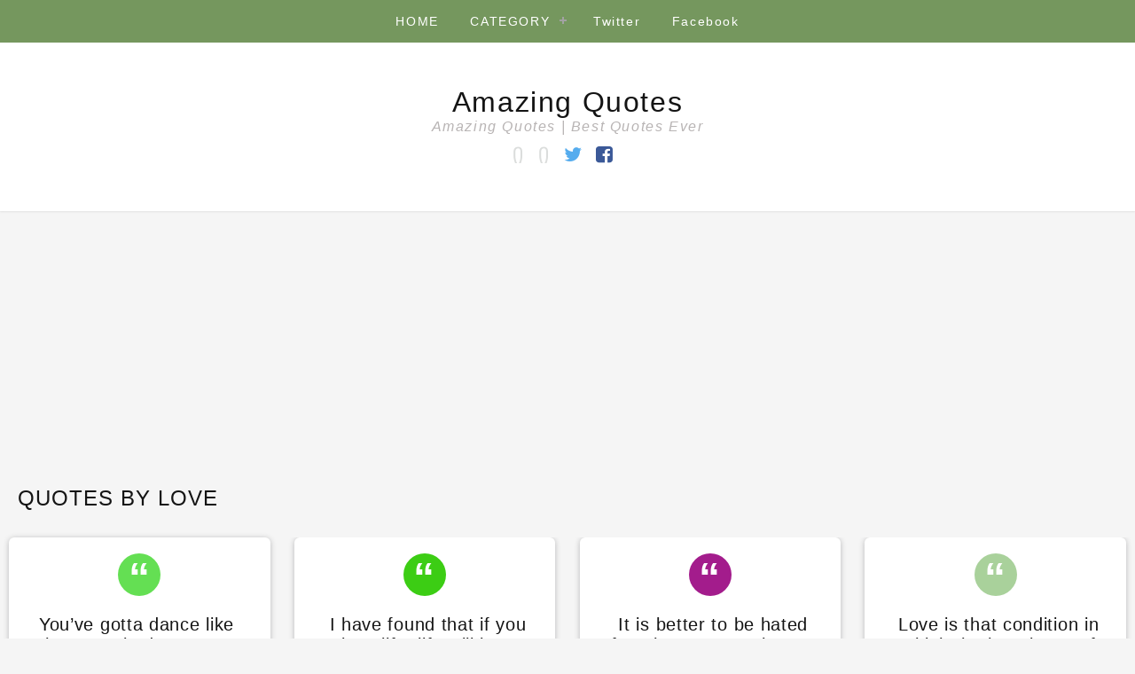

--- FILE ---
content_type: text/html; charset=UTF-8
request_url: https://amazing-quotes.in/category/love/
body_size: 8105
content:
<!doctype html>
<html lang="en-US">
<head>
	<meta charset="UTF-8">
	<meta name="viewport" content="width=device-width, initial-scale=1">
	<link rel="profile" href="https://gmpg.org/xfn/11">
	<link rel="pingback" href="https://amazing-quotes.in/xmlrpc.php">

	<meta name='robots' content='index, follow, max-image-preview:large, max-snippet:-1, max-video-preview:-1' />
<!-- Jetpack Site Verification Tags -->

	<!-- This site is optimized with the Yoast SEO plugin v20.10 - https://yoast.com/wordpress/plugins/seo/ -->
	<title>Love Archives - Amazing Quotes</title>
	<link rel="canonical" href="https://amazing-quotes.in/category/love/" />
	<link rel="next" href="https://amazing-quotes.in/category/love/page/2/" />
	<meta property="og:locale" content="en_US" />
	<meta property="og:type" content="article" />
	<meta property="og:title" content="Love Archives - Amazing Quotes" />
	<meta property="og:url" content="https://amazing-quotes.in/category/love/" />
	<meta property="og:site_name" content="Amazing Quotes" />
	<meta name="twitter:card" content="summary_large_image" />
	<meta name="twitter:site" content="@amazingquotes71" />
	<script type="application/ld+json" class="yoast-schema-graph">{"@context":"https://schema.org","@graph":[{"@type":"CollectionPage","@id":"https://amazing-quotes.in/category/love/","url":"https://amazing-quotes.in/category/love/","name":"Love Archives - Amazing Quotes","isPartOf":{"@id":"https://amazing-quotes.in/#website"},"breadcrumb":{"@id":"https://amazing-quotes.in/category/love/#breadcrumb"},"inLanguage":"en-US"},{"@type":"BreadcrumbList","@id":"https://amazing-quotes.in/category/love/#breadcrumb","itemListElement":[{"@type":"ListItem","position":1,"name":"Home","item":"https://amazing-quotes.in/"},{"@type":"ListItem","position":2,"name":"Love"}]},{"@type":"WebSite","@id":"https://amazing-quotes.in/#website","url":"https://amazing-quotes.in/","name":"Amazing Quotes","description":"Amazing Quotes | Best Quotes Ever","publisher":{"@id":"https://amazing-quotes.in/#organization"},"potentialAction":[{"@type":"SearchAction","target":{"@type":"EntryPoint","urlTemplate":"https://amazing-quotes.in/?s={search_term_string}"},"query-input":"required name=search_term_string"}],"inLanguage":"en-US"},{"@type":"Organization","@id":"https://amazing-quotes.in/#organization","name":"Amazing Quotes","url":"https://amazing-quotes.in/","logo":{"@type":"ImageObject","inLanguage":"en-US","@id":"https://amazing-quotes.in/#/schema/logo/image/","url":"https://i0.wp.com/amazing-quotes.in/wp-content/uploads/2016/10/the-amazing-quotes.png?fit=1865%2C279&ssl=1","contentUrl":"https://i0.wp.com/amazing-quotes.in/wp-content/uploads/2016/10/the-amazing-quotes.png?fit=1865%2C279&ssl=1","width":1865,"height":279,"caption":"Amazing Quotes"},"image":{"@id":"https://amazing-quotes.in/#/schema/logo/image/"},"sameAs":["https://www.facebook.com/amazingquotes71","https://twitter.com/amazingquotes71"]}]}</script>
	<!-- / Yoast SEO plugin. -->


<link rel='dns-prefetch' href='//stats.wp.com' />
<link rel='dns-prefetch' href='//c0.wp.com' />
<link rel='dns-prefetch' href='//i0.wp.com' />
<link rel="alternate" type="application/rss+xml" title="Amazing Quotes &raquo; Feed" href="https://amazing-quotes.in/feed/" />
<link rel="alternate" type="application/rss+xml" title="Amazing Quotes &raquo; Comments Feed" href="https://amazing-quotes.in/comments/feed/" />
<link rel="alternate" type="application/rss+xml" title="Amazing Quotes &raquo; Love Category Feed" href="https://amazing-quotes.in/category/love/feed/" />
<script type="text/javascript">
/* <![CDATA[ */
window._wpemojiSettings = {"baseUrl":"https:\/\/s.w.org\/images\/core\/emoji\/14.0.0\/72x72\/","ext":".png","svgUrl":"https:\/\/s.w.org\/images\/core\/emoji\/14.0.0\/svg\/","svgExt":".svg","source":{"concatemoji":"https:\/\/amazing-quotes.in\/wp-includes\/js\/wp-emoji-release.min.js?ver=6.4.7"}};
/*! This file is auto-generated */
!function(i,n){var o,s,e;function c(e){try{var t={supportTests:e,timestamp:(new Date).valueOf()};sessionStorage.setItem(o,JSON.stringify(t))}catch(e){}}function p(e,t,n){e.clearRect(0,0,e.canvas.width,e.canvas.height),e.fillText(t,0,0);var t=new Uint32Array(e.getImageData(0,0,e.canvas.width,e.canvas.height).data),r=(e.clearRect(0,0,e.canvas.width,e.canvas.height),e.fillText(n,0,0),new Uint32Array(e.getImageData(0,0,e.canvas.width,e.canvas.height).data));return t.every(function(e,t){return e===r[t]})}function u(e,t,n){switch(t){case"flag":return n(e,"\ud83c\udff3\ufe0f\u200d\u26a7\ufe0f","\ud83c\udff3\ufe0f\u200b\u26a7\ufe0f")?!1:!n(e,"\ud83c\uddfa\ud83c\uddf3","\ud83c\uddfa\u200b\ud83c\uddf3")&&!n(e,"\ud83c\udff4\udb40\udc67\udb40\udc62\udb40\udc65\udb40\udc6e\udb40\udc67\udb40\udc7f","\ud83c\udff4\u200b\udb40\udc67\u200b\udb40\udc62\u200b\udb40\udc65\u200b\udb40\udc6e\u200b\udb40\udc67\u200b\udb40\udc7f");case"emoji":return!n(e,"\ud83e\udef1\ud83c\udffb\u200d\ud83e\udef2\ud83c\udfff","\ud83e\udef1\ud83c\udffb\u200b\ud83e\udef2\ud83c\udfff")}return!1}function f(e,t,n){var r="undefined"!=typeof WorkerGlobalScope&&self instanceof WorkerGlobalScope?new OffscreenCanvas(300,150):i.createElement("canvas"),a=r.getContext("2d",{willReadFrequently:!0}),o=(a.textBaseline="top",a.font="600 32px Arial",{});return e.forEach(function(e){o[e]=t(a,e,n)}),o}function t(e){var t=i.createElement("script");t.src=e,t.defer=!0,i.head.appendChild(t)}"undefined"!=typeof Promise&&(o="wpEmojiSettingsSupports",s=["flag","emoji"],n.supports={everything:!0,everythingExceptFlag:!0},e=new Promise(function(e){i.addEventListener("DOMContentLoaded",e,{once:!0})}),new Promise(function(t){var n=function(){try{var e=JSON.parse(sessionStorage.getItem(o));if("object"==typeof e&&"number"==typeof e.timestamp&&(new Date).valueOf()<e.timestamp+604800&&"object"==typeof e.supportTests)return e.supportTests}catch(e){}return null}();if(!n){if("undefined"!=typeof Worker&&"undefined"!=typeof OffscreenCanvas&&"undefined"!=typeof URL&&URL.createObjectURL&&"undefined"!=typeof Blob)try{var e="postMessage("+f.toString()+"("+[JSON.stringify(s),u.toString(),p.toString()].join(",")+"));",r=new Blob([e],{type:"text/javascript"}),a=new Worker(URL.createObjectURL(r),{name:"wpTestEmojiSupports"});return void(a.onmessage=function(e){c(n=e.data),a.terminate(),t(n)})}catch(e){}c(n=f(s,u,p))}t(n)}).then(function(e){for(var t in e)n.supports[t]=e[t],n.supports.everything=n.supports.everything&&n.supports[t],"flag"!==t&&(n.supports.everythingExceptFlag=n.supports.everythingExceptFlag&&n.supports[t]);n.supports.everythingExceptFlag=n.supports.everythingExceptFlag&&!n.supports.flag,n.DOMReady=!1,n.readyCallback=function(){n.DOMReady=!0}}).then(function(){return e}).then(function(){var e;n.supports.everything||(n.readyCallback(),(e=n.source||{}).concatemoji?t(e.concatemoji):e.wpemoji&&e.twemoji&&(t(e.twemoji),t(e.wpemoji)))}))}((window,document),window._wpemojiSettings);
/* ]]> */
</script>
<style id='wp-emoji-styles-inline-css' type='text/css'>

	img.wp-smiley, img.emoji {
		display: inline !important;
		border: none !important;
		box-shadow: none !important;
		height: 1em !important;
		width: 1em !important;
		margin: 0 0.07em !important;
		vertical-align: -0.1em !important;
		background: none !important;
		padding: 0 !important;
	}
</style>
<link rel='stylesheet' id='wp-block-library-css' href='https://c0.wp.com/c/6.4.7/wp-includes/css/dist/block-library/style.min.css' type='text/css' media='all' />
<link rel='stylesheet' id='mediaelement-css' href='https://c0.wp.com/c/6.4.7/wp-includes/js/mediaelement/mediaelementplayer-legacy.min.css' type='text/css' media='all' />
<link rel='stylesheet' id='wp-mediaelement-css' href='https://c0.wp.com/c/6.4.7/wp-includes/js/mediaelement/wp-mediaelement.min.css' type='text/css' media='all' />
<style id='jetpack-sharing-buttons-style-inline-css' type='text/css'>
.jetpack-sharing-buttons__services-list{display:flex;flex-direction:row;flex-wrap:wrap;gap:0;list-style-type:none;margin:5px;padding:0}.jetpack-sharing-buttons__services-list.has-small-icon-size{font-size:12px}.jetpack-sharing-buttons__services-list.has-normal-icon-size{font-size:16px}.jetpack-sharing-buttons__services-list.has-large-icon-size{font-size:24px}.jetpack-sharing-buttons__services-list.has-huge-icon-size{font-size:36px}@media print{.jetpack-sharing-buttons__services-list{display:none!important}}.editor-styles-wrapper .wp-block-jetpack-sharing-buttons{gap:0;padding-inline-start:0}ul.jetpack-sharing-buttons__services-list.has-background{padding:1.25em 2.375em}
</style>
<style id='classic-theme-styles-inline-css' type='text/css'>
/*! This file is auto-generated */
.wp-block-button__link{color:#fff;background-color:#32373c;border-radius:9999px;box-shadow:none;text-decoration:none;padding:calc(.667em + 2px) calc(1.333em + 2px);font-size:1.125em}.wp-block-file__button{background:#32373c;color:#fff;text-decoration:none}
</style>
<style id='global-styles-inline-css' type='text/css'>
body{--wp--preset--color--black: #000000;--wp--preset--color--cyan-bluish-gray: #abb8c3;--wp--preset--color--white: #ffffff;--wp--preset--color--pale-pink: #f78da7;--wp--preset--color--vivid-red: #cf2e2e;--wp--preset--color--luminous-vivid-orange: #ff6900;--wp--preset--color--luminous-vivid-amber: #fcb900;--wp--preset--color--light-green-cyan: #7bdcb5;--wp--preset--color--vivid-green-cyan: #00d084;--wp--preset--color--pale-cyan-blue: #8ed1fc;--wp--preset--color--vivid-cyan-blue: #0693e3;--wp--preset--color--vivid-purple: #9b51e0;--wp--preset--gradient--vivid-cyan-blue-to-vivid-purple: linear-gradient(135deg,rgba(6,147,227,1) 0%,rgb(155,81,224) 100%);--wp--preset--gradient--light-green-cyan-to-vivid-green-cyan: linear-gradient(135deg,rgb(122,220,180) 0%,rgb(0,208,130) 100%);--wp--preset--gradient--luminous-vivid-amber-to-luminous-vivid-orange: linear-gradient(135deg,rgba(252,185,0,1) 0%,rgba(255,105,0,1) 100%);--wp--preset--gradient--luminous-vivid-orange-to-vivid-red: linear-gradient(135deg,rgba(255,105,0,1) 0%,rgb(207,46,46) 100%);--wp--preset--gradient--very-light-gray-to-cyan-bluish-gray: linear-gradient(135deg,rgb(238,238,238) 0%,rgb(169,184,195) 100%);--wp--preset--gradient--cool-to-warm-spectrum: linear-gradient(135deg,rgb(74,234,220) 0%,rgb(151,120,209) 20%,rgb(207,42,186) 40%,rgb(238,44,130) 60%,rgb(251,105,98) 80%,rgb(254,248,76) 100%);--wp--preset--gradient--blush-light-purple: linear-gradient(135deg,rgb(255,206,236) 0%,rgb(152,150,240) 100%);--wp--preset--gradient--blush-bordeaux: linear-gradient(135deg,rgb(254,205,165) 0%,rgb(254,45,45) 50%,rgb(107,0,62) 100%);--wp--preset--gradient--luminous-dusk: linear-gradient(135deg,rgb(255,203,112) 0%,rgb(199,81,192) 50%,rgb(65,88,208) 100%);--wp--preset--gradient--pale-ocean: linear-gradient(135deg,rgb(255,245,203) 0%,rgb(182,227,212) 50%,rgb(51,167,181) 100%);--wp--preset--gradient--electric-grass: linear-gradient(135deg,rgb(202,248,128) 0%,rgb(113,206,126) 100%);--wp--preset--gradient--midnight: linear-gradient(135deg,rgb(2,3,129) 0%,rgb(40,116,252) 100%);--wp--preset--font-size--small: 13px;--wp--preset--font-size--medium: 20px;--wp--preset--font-size--large: 36px;--wp--preset--font-size--x-large: 42px;--wp--preset--spacing--20: 0.44rem;--wp--preset--spacing--30: 0.67rem;--wp--preset--spacing--40: 1rem;--wp--preset--spacing--50: 1.5rem;--wp--preset--spacing--60: 2.25rem;--wp--preset--spacing--70: 3.38rem;--wp--preset--spacing--80: 5.06rem;--wp--preset--shadow--natural: 6px 6px 9px rgba(0, 0, 0, 0.2);--wp--preset--shadow--deep: 12px 12px 50px rgba(0, 0, 0, 0.4);--wp--preset--shadow--sharp: 6px 6px 0px rgba(0, 0, 0, 0.2);--wp--preset--shadow--outlined: 6px 6px 0px -3px rgba(255, 255, 255, 1), 6px 6px rgba(0, 0, 0, 1);--wp--preset--shadow--crisp: 6px 6px 0px rgba(0, 0, 0, 1);}:where(.is-layout-flex){gap: 0.5em;}:where(.is-layout-grid){gap: 0.5em;}body .is-layout-flow > .alignleft{float: left;margin-inline-start: 0;margin-inline-end: 2em;}body .is-layout-flow > .alignright{float: right;margin-inline-start: 2em;margin-inline-end: 0;}body .is-layout-flow > .aligncenter{margin-left: auto !important;margin-right: auto !important;}body .is-layout-constrained > .alignleft{float: left;margin-inline-start: 0;margin-inline-end: 2em;}body .is-layout-constrained > .alignright{float: right;margin-inline-start: 2em;margin-inline-end: 0;}body .is-layout-constrained > .aligncenter{margin-left: auto !important;margin-right: auto !important;}body .is-layout-constrained > :where(:not(.alignleft):not(.alignright):not(.alignfull)){max-width: var(--wp--style--global--content-size);margin-left: auto !important;margin-right: auto !important;}body .is-layout-constrained > .alignwide{max-width: var(--wp--style--global--wide-size);}body .is-layout-flex{display: flex;}body .is-layout-flex{flex-wrap: wrap;align-items: center;}body .is-layout-flex > *{margin: 0;}body .is-layout-grid{display: grid;}body .is-layout-grid > *{margin: 0;}:where(.wp-block-columns.is-layout-flex){gap: 2em;}:where(.wp-block-columns.is-layout-grid){gap: 2em;}:where(.wp-block-post-template.is-layout-flex){gap: 1.25em;}:where(.wp-block-post-template.is-layout-grid){gap: 1.25em;}.has-black-color{color: var(--wp--preset--color--black) !important;}.has-cyan-bluish-gray-color{color: var(--wp--preset--color--cyan-bluish-gray) !important;}.has-white-color{color: var(--wp--preset--color--white) !important;}.has-pale-pink-color{color: var(--wp--preset--color--pale-pink) !important;}.has-vivid-red-color{color: var(--wp--preset--color--vivid-red) !important;}.has-luminous-vivid-orange-color{color: var(--wp--preset--color--luminous-vivid-orange) !important;}.has-luminous-vivid-amber-color{color: var(--wp--preset--color--luminous-vivid-amber) !important;}.has-light-green-cyan-color{color: var(--wp--preset--color--light-green-cyan) !important;}.has-vivid-green-cyan-color{color: var(--wp--preset--color--vivid-green-cyan) !important;}.has-pale-cyan-blue-color{color: var(--wp--preset--color--pale-cyan-blue) !important;}.has-vivid-cyan-blue-color{color: var(--wp--preset--color--vivid-cyan-blue) !important;}.has-vivid-purple-color{color: var(--wp--preset--color--vivid-purple) !important;}.has-black-background-color{background-color: var(--wp--preset--color--black) !important;}.has-cyan-bluish-gray-background-color{background-color: var(--wp--preset--color--cyan-bluish-gray) !important;}.has-white-background-color{background-color: var(--wp--preset--color--white) !important;}.has-pale-pink-background-color{background-color: var(--wp--preset--color--pale-pink) !important;}.has-vivid-red-background-color{background-color: var(--wp--preset--color--vivid-red) !important;}.has-luminous-vivid-orange-background-color{background-color: var(--wp--preset--color--luminous-vivid-orange) !important;}.has-luminous-vivid-amber-background-color{background-color: var(--wp--preset--color--luminous-vivid-amber) !important;}.has-light-green-cyan-background-color{background-color: var(--wp--preset--color--light-green-cyan) !important;}.has-vivid-green-cyan-background-color{background-color: var(--wp--preset--color--vivid-green-cyan) !important;}.has-pale-cyan-blue-background-color{background-color: var(--wp--preset--color--pale-cyan-blue) !important;}.has-vivid-cyan-blue-background-color{background-color: var(--wp--preset--color--vivid-cyan-blue) !important;}.has-vivid-purple-background-color{background-color: var(--wp--preset--color--vivid-purple) !important;}.has-black-border-color{border-color: var(--wp--preset--color--black) !important;}.has-cyan-bluish-gray-border-color{border-color: var(--wp--preset--color--cyan-bluish-gray) !important;}.has-white-border-color{border-color: var(--wp--preset--color--white) !important;}.has-pale-pink-border-color{border-color: var(--wp--preset--color--pale-pink) !important;}.has-vivid-red-border-color{border-color: var(--wp--preset--color--vivid-red) !important;}.has-luminous-vivid-orange-border-color{border-color: var(--wp--preset--color--luminous-vivid-orange) !important;}.has-luminous-vivid-amber-border-color{border-color: var(--wp--preset--color--luminous-vivid-amber) !important;}.has-light-green-cyan-border-color{border-color: var(--wp--preset--color--light-green-cyan) !important;}.has-vivid-green-cyan-border-color{border-color: var(--wp--preset--color--vivid-green-cyan) !important;}.has-pale-cyan-blue-border-color{border-color: var(--wp--preset--color--pale-cyan-blue) !important;}.has-vivid-cyan-blue-border-color{border-color: var(--wp--preset--color--vivid-cyan-blue) !important;}.has-vivid-purple-border-color{border-color: var(--wp--preset--color--vivid-purple) !important;}.has-vivid-cyan-blue-to-vivid-purple-gradient-background{background: var(--wp--preset--gradient--vivid-cyan-blue-to-vivid-purple) !important;}.has-light-green-cyan-to-vivid-green-cyan-gradient-background{background: var(--wp--preset--gradient--light-green-cyan-to-vivid-green-cyan) !important;}.has-luminous-vivid-amber-to-luminous-vivid-orange-gradient-background{background: var(--wp--preset--gradient--luminous-vivid-amber-to-luminous-vivid-orange) !important;}.has-luminous-vivid-orange-to-vivid-red-gradient-background{background: var(--wp--preset--gradient--luminous-vivid-orange-to-vivid-red) !important;}.has-very-light-gray-to-cyan-bluish-gray-gradient-background{background: var(--wp--preset--gradient--very-light-gray-to-cyan-bluish-gray) !important;}.has-cool-to-warm-spectrum-gradient-background{background: var(--wp--preset--gradient--cool-to-warm-spectrum) !important;}.has-blush-light-purple-gradient-background{background: var(--wp--preset--gradient--blush-light-purple) !important;}.has-blush-bordeaux-gradient-background{background: var(--wp--preset--gradient--blush-bordeaux) !important;}.has-luminous-dusk-gradient-background{background: var(--wp--preset--gradient--luminous-dusk) !important;}.has-pale-ocean-gradient-background{background: var(--wp--preset--gradient--pale-ocean) !important;}.has-electric-grass-gradient-background{background: var(--wp--preset--gradient--electric-grass) !important;}.has-midnight-gradient-background{background: var(--wp--preset--gradient--midnight) !important;}.has-small-font-size{font-size: var(--wp--preset--font-size--small) !important;}.has-medium-font-size{font-size: var(--wp--preset--font-size--medium) !important;}.has-large-font-size{font-size: var(--wp--preset--font-size--large) !important;}.has-x-large-font-size{font-size: var(--wp--preset--font-size--x-large) !important;}
.wp-block-navigation a:where(:not(.wp-element-button)){color: inherit;}
:where(.wp-block-post-template.is-layout-flex){gap: 1.25em;}:where(.wp-block-post-template.is-layout-grid){gap: 1.25em;}
:where(.wp-block-columns.is-layout-flex){gap: 2em;}:where(.wp-block-columns.is-layout-grid){gap: 2em;}
.wp-block-pullquote{font-size: 1.5em;line-height: 1.6;}
</style>
<link rel='stylesheet' id='child-style-css' href='https://amazing-quotes.in/wp-content/themes/qotesin-child/style.css?ver=353' type='text/css' media='all' />
<link rel='stylesheet' id='quotesin-style-css' href='https://amazing-quotes.in/wp-content/themes/qotesin-child/style.css?ver=6.4.7' type='text/css' media='all' />
<link rel='stylesheet' id='font-awesome-css' href='https://amazing-quotes.in/wp-content/themes/quotesin/inc/font-awesome-4.3.0/css/font-awesome.min.css?ver=6.4.7' type='text/css' media='all' />
<link rel='stylesheet' id='jetpack_css-css' href='https://c0.wp.com/p/jetpack/13.6.1/css/jetpack.css' type='text/css' media='all' />
<script type="text/javascript" src="https://c0.wp.com/c/6.4.7/wp-includes/js/jquery/jquery.min.js" id="jquery-core-js"></script>
<script type="text/javascript" src="https://c0.wp.com/c/6.4.7/wp-includes/js/jquery/jquery-migrate.min.js" id="jquery-migrate-js"></script>
<link rel="https://api.w.org/" href="https://amazing-quotes.in/wp-json/" /><link rel="alternate" type="application/json" href="https://amazing-quotes.in/wp-json/wp/v2/categories/37" /><link rel="EditURI" type="application/rsd+xml" title="RSD" href="https://amazing-quotes.in/xmlrpc.php?rsd" />
<meta name="generator" content="WordPress 6.4.7" />
<!-- verfication script--->

<script async src="https://www.googletagmanager.com/gtag/js?id=UA-86550600-1"></script>
<script>
  window.dataLayer = window.dataLayer || [];
  function gtag(){dataLayer.push(arguments);}
  gtag('js', new Date());

  gtag('config', 'UA-86550600-1');
</script>

<script async src="//pagead2.googlesyndication.com/pagead/js/adsbygoogle.js"></script>
<script>
  (adsbygoogle = window.adsbygoogle || []).push({
    google_ad_client: "ca-pub-4830411469509034",
    enable_page_level_ads: true
  });
</script>




<!-- Google Tag Manager -->
<script>(function(w,d,s,l,i){w[l]=w[l]||[];w[l].push({'gtm.start':
new Date().getTime(),event:'gtm.js'});var f=d.getElementsByTagName(s)[0],
j=d.createElement(s),dl=l!='dataLayer'?'&l='+l:'';j.async=true;j.src=
'https://www.googletagmanager.com/gtm.js?id='+i+dl;f.parentNode.insertBefore(j,f);
})(window,document,'script','dataLayer','GTM-MRN4C67');</script>
<!-- End Google Tag Manager -->
	<style>img#wpstats{display:none}</style>
		</head>

<body class="archive category category-love category-37 hfeed">
	<div id="cssmenu" class="align-center">
	<ul><li id="menu-item-4511" class="menu-item menu-item-type-custom menu-item-object-custom menu-item-home menu-item-4511"><a href="https://amazing-quotes.in/">HOME</a></li>
<li id="menu-item-3323" class="menu-item menu-item-type-post_type menu-item-object-page current-menu-ancestor current-menu-parent current_page_parent current_page_ancestor menu-item-has-children menu-item-3323"><a href="https://amazing-quotes.in/category/">CATEGORY</a>
<ul class="sub-menu">
	<li id="menu-item-3325" class="menu-item menu-item-type-taxonomy menu-item-object-category menu-item-3325"><a href="https://amazing-quotes.in/category/motivational/">Motivational</a></li>
	<li id="menu-item-3339" class="menu-item menu-item-type-taxonomy menu-item-object-category menu-item-3339"><a href="https://amazing-quotes.in/category/friendship/">Friendship</a></li>
	<li id="menu-item-3340" class="menu-item menu-item-type-taxonomy menu-item-object-category menu-item-3340"><a href="https://amazing-quotes.in/category/funny/">Funny</a></li>
	<li id="menu-item-3341" class="menu-item menu-item-type-taxonomy menu-item-object-category menu-item-3341"><a href="https://amazing-quotes.in/category/genral/">Genral</a></li>
	<li id="menu-item-3342" class="menu-item menu-item-type-taxonomy menu-item-object-category menu-item-3342"><a href="https://amazing-quotes.in/category/happiness/">Happiness</a></li>
	<li id="menu-item-3343" class="menu-item menu-item-type-taxonomy menu-item-object-category menu-item-3343"><a href="https://amazing-quotes.in/category/inspirational/">Inspirational</a></li>
	<li id="menu-item-3344" class="menu-item menu-item-type-taxonomy menu-item-object-category menu-item-3344"><a href="https://amazing-quotes.in/category/life/">Life</a></li>
	<li id="menu-item-3345" class="menu-item menu-item-type-taxonomy menu-item-object-category current-menu-item menu-item-3345"><a href="https://amazing-quotes.in/category/love/" aria-current="page">Love</a></li>
	<li id="menu-item-3346" class="menu-item menu-item-type-taxonomy menu-item-object-category menu-item-3346"><a href="https://amazing-quotes.in/category/success/">Success</a></li>
</ul>
</li>
<li id="menu-item-4796" class="menu-item menu-item-type-custom menu-item-object-custom menu-item-4796"><a href="https://twitter.com/amazingquotes71">Twitter</a></li>
<li id="menu-item-4797" class="menu-item menu-item-type-custom menu-item-object-custom menu-item-4797"><a href="https://www.facebook.com/amazingquotes71">Facebook</a></li>
</ul></div>
<div id="header">
<div id="sitebranding">

<div class="site-branding">
								<h1 class="site-title"><a href="https://amazing-quotes.in/" rel="home">Amazing Quotes</a></h1>
			<h2 class="site-description">Amazing Quotes | Best Quotes Ever</h2>
		</div><!-- .site-branding -->

	<div id="menu-social" class="menu">
		<div id="menu-social" class="menu"><ul id="menu-social-items" class="menu-items"><li class="menu-item menu-item-type-custom menu-item-object-custom menu-item-home menu-item-4511"><a href="https://amazing-quotes.in/"><span class="screen-reader-text">HOME</span></a></li>
<li class="menu-item menu-item-type-post_type menu-item-object-page current-menu-ancestor current-menu-parent current_page_parent current_page_ancestor menu-item-3323"><a href="https://amazing-quotes.in/category/"><span class="screen-reader-text">CATEGORY</span></a></li>
<li class="menu-item menu-item-type-custom menu-item-object-custom menu-item-4796"><a href="https://twitter.com/amazingquotes71"><span class="screen-reader-text">Twitter</span></a></li>
<li class="menu-item menu-item-type-custom menu-item-object-custom menu-item-4797"><a href="https://www.facebook.com/amazingquotes71"><span class="screen-reader-text">Facebook</span></a></li>
</ul></div>	</div>
    </div><!--End SiteBranding -->
</div><!--End Header -->
	
	<div class="demo-wrap">
		<div class="wrapper">
			<div class="quote-archive">
				<h1 class="archive-title">Quotes by Love</h1>
							</div>
			<div class="masonry" id="scroll-wrapper">
			<div class="item post-4778 post type-post status-publish format-standard hentry category-genral category-love">
<div class="quotecolor" style="background-color: #64df53;"></div>

<div class="quotebox">
	<h2 class="quotetitle"><a href="https://amazing-quotes.in/genral/4778/"><!-- wp:paragraph -->
<p>You’ve gotta dance like there’s nobody watching, love like you’ll never be hurt, sing like there’s nobody listening, and live like it’s heaven on earth.<br>&#8211; William W. Purkey</p>
<!-- /wp:paragraph --></a></h2>

	<div class="qauthor">
	<a href="https://amazing-quotes.in/category/genral/" rel="category tag">Genral</a> <a href="https://amazing-quotes.in/category/love/" rel="category tag">Love</a>	</div>
</div>
	<div class="qtopic">
			</div>
	</div><!--End Post -->
				<div class="item post-4667 post type-post status-publish format-standard hentry category-love">
<div class="quotecolor" style="background-color: #195af6;"></div>

<div class="quotebox">
	<h2 class="quotetitle"><a href="https://amazing-quotes.in/love/4667/"><!-- wp:paragraph {"align":"center"} -->
<p class="has-text-align-center">Fortune and love favour the brave.<br>&#8211; Ovid</p>
<!-- /wp:paragraph --></a></h2>

	<div class="qauthor">
	<a href="https://amazing-quotes.in/category/love/" rel="category tag">Love</a>	</div>
</div>
	<div class="qtopic">
			</div>
	</div><!--End Post -->
				<div class="item post-4639 post type-post status-publish format-standard hentry category-love">
<div class="quotecolor" style="background-color: #3ccd14;"></div>

<div class="quotebox">
	<h2 class="quotetitle"><a href="https://amazing-quotes.in/love/4639/"><center>I have found that if you love life, life will love you back.

&#8211; Arthur Rubinstein
</center></a></h2>

	<div class="qauthor">
	<a href="https://amazing-quotes.in/category/love/" rel="category tag">Love</a>	</div>
</div>
	<div class="qtopic">
			</div>
	</div><!--End Post -->
				<div class="item post-4618 post type-post status-publish format-standard hentry category-love">
<div class="quotecolor" style="background-color: #d40ea1;"></div>

<div class="quotebox">
	<h2 class="quotetitle"><a href="https://amazing-quotes.in/love/4618/"><center>A hug is like a boomerang; you get it back right away.

&#8211; Bil Keane
</center></a></h2>

	<div class="qauthor">
	<a href="https://amazing-quotes.in/category/love/" rel="category tag">Love</a>	</div>
</div>
	<div class="qtopic">
			</div>
	</div><!--End Post -->
				<div class="item post-4603 post type-post status-publish format-standard hentry category-love">
<div class="quotecolor" style="background-color: #96966f;"></div>

<div class="quotebox">
	<h2 class="quotetitle"><a href="https://amazing-quotes.in/love/4603/"><center>Beware what you set your heart upon; For it surely shall be yours.

&#8211; Ralph Waldo Emerson
</center></a></h2>

	<div class="qauthor">
	<a href="https://amazing-quotes.in/category/love/" rel="category tag">Love</a>	</div>
</div>
	<div class="qtopic">
			</div>
	</div><!--End Post -->
				<div class="item post-4588 post type-post status-publish format-standard hentry category-love">
<div class="quotecolor" style="background-color: #a31c8c;"></div>

<div class="quotebox">
	<h2 class="quotetitle"><a href="https://amazing-quotes.in/love/4588/"><center>It is better to be hated for what you are than to be loved for what you are not.

&#8211; Andre Gide
</center></a></h2>

	<div class="qauthor">
	<a href="https://amazing-quotes.in/category/love/" rel="category tag">Love</a>	</div>
</div>
	<div class="qtopic">
			</div>
	</div><!--End Post -->
				<div class="item post-4561 post type-post status-publish format-standard hentry category-love">
<div class="quotecolor" style="background-color: #aba03a;"></div>

<div class="quotebox">
	<h2 class="quotetitle"><a href="https://amazing-quotes.in/love/4561/"><center>A hug is like a boomerang; you get it back right away.

&#8211; Bil Keane
</center></a></h2>

	<div class="qauthor">
	<a href="https://amazing-quotes.in/category/love/" rel="category tag">Love</a>	</div>
</div>
	<div class="qtopic">
			</div>
	</div><!--End Post -->
				<div class="item post-4480 post type-post status-publish format-standard hentry category-love">
<div class="quotecolor" style="background-color: #d25875;"></div>

<div class="quotebox">
	<h2 class="quotetitle"><a href="https://amazing-quotes.in/love/4480/"><center>Let us always meet each other with smile, for the smile is the beginning of love.

&#8211; Mother Teresa
</center></a></h2>

	<div class="qauthor">
	<a href="https://amazing-quotes.in/category/love/" rel="category tag">Love</a>	</div>
</div>
	<div class="qtopic">
			</div>
	</div><!--End Post -->
				<div class="item post-4303 post type-post status-publish format-standard hentry category-love">
<div class="quotecolor" style="background-color: #a9d19b;"></div>

<div class="quotebox">
	<h2 class="quotetitle"><a href="https://amazing-quotes.in/love/4303/"><center>Love is that condition in which the happiness of another person is essential to your own.

&#8211; Robert A. Heinlein
</center></a></h2>

	<div class="qauthor">
	<a href="https://amazing-quotes.in/category/love/" rel="category tag">Love</a>	</div>
</div>
	<div class="qtopic">
			</div>
	</div><!--End Post -->
				<div class="item post-4225 post type-post status-publish format-standard hentry category-love">
<div class="quotecolor" style="background-color: #484456;"></div>

<div class="quotebox">
	<h2 class="quotetitle"><a href="https://amazing-quotes.in/love/4225/"><center> Let us dream of tomorrow where we can truly love from the soul, and know love as the ultimate truth at the heart of all creation.

&#8211; Michael Jackson
</center></a></h2>

	<div class="qauthor">
	<a href="https://amazing-quotes.in/category/love/" rel="category tag">Love</a>	</div>
</div>
	<div class="qtopic">
			</div>
	</div><!--End Post -->
							</div>
			<div class="pagination">
				
	<nav class="navigation pagination" aria-label="Posts">
		<h2 class="screen-reader-text">Posts navigation</h2>
		<div class="nav-links"><span aria-current="page" class="page-numbers current">1</span>
<a class="page-numbers" href="https://amazing-quotes.in/category/love/page/2/">2</a>
<a class="next page-numbers" href="https://amazing-quotes.in/category/love/page/2/">Next &rarr;</a></div>
	</nav>			</div>
		</div>
	</div>
<div id="footer">
	<div class="wrapper">
		<div id="footerwidgets">
			<div class="footerwidget">
<div class="wp-block-columns is-layout-flex wp-container-core-columns-layout-1 wp-block-columns-is-layout-flex">
<div class="wp-block-column is-layout-flow wp-block-column-is-layout-flow" style="flex-basis:100%"></div>
</div>
</div><div class="footerwidget"></div><div class="footerwidget"><ul class="wp-block-latest-posts__list wp-block-latest-posts"><li><a class="wp-block-latest-posts__post-title" href="https://amazing-quotes.in/genral/4788/"><!-- wp:list -->
<ul></ul>
<!-- /wp:list -->

<!-- wp:paragraph -->
<p>Some people want it to happen, some wish it would happen, others make it happen.<br>&#8211; Michael Jordan</p>
<!-- /wp:paragraph --></a></li>
<li><a class="wp-block-latest-posts__post-title" href="https://amazing-quotes.in/genral/4787/"><!-- wp:paragraph -->
<p>How wonderful it is that nobody need wait a single moment before starting to improve the world.<br>&#8211; Anne Frank</p>
<!-- /wp:paragraph --></a></li>
<li><a class="wp-block-latest-posts__post-title" href="https://amazing-quotes.in/motivational/4786/"><!-- wp:paragraph -->
<p>If something is important enough, even if the odds are stacked against you, you should still do it.<br>&#8211; Elon Musk</p>
<!-- /wp:paragraph --></a></li>
<li><a class="wp-block-latest-posts__post-title" href="https://amazing-quotes.in/happiness/4782/"><!-- wp:paragraph -->
<p>Magic is believing in yourself. If you can make that happen, you can make anything happen.<br>&#8211; Johann Wolfgang Von Goethe</p>
<!-- /wp:paragraph --></a></li>
<li><a class="wp-block-latest-posts__post-title" href="https://amazing-quotes.in/genral/4781/"><!-- wp:paragraph -->
<p>If we have the attitude that it’s going to be a great day it usually is.<br>&#8211; Catherine Pulsifier</p>
<!-- /wp:paragraph --></a></li>
</ul></div>
		</div>
		<!-- End Footer Widgets-->
	</div><!-- End Wrapper -->
			<div id="footercredits">
		<div class="footertext">
							<p>&copy;&nbsp;<strong>Amazing Quotes</strong>&nbsp;2026 All Rights Reserved.</p>
					</div>
	 </div>
	 <style id='core-block-supports-inline-css' type='text/css'>
.wp-container-core-columns-layout-1.wp-container-core-columns-layout-1{flex-wrap:nowrap;}
</style>
<script type="text/javascript" src="https://amazing-quotes.in/wp-content/themes/quotesin/inc/js/navigation.js?ver=20151215" id="quotesin-navigation-js"></script>
<script type="text/javascript" src="https://amazing-quotes.in/wp-content/themes/quotesin/inc/js/skip-link-focus-fix.js?ver=20180424" id="quotesin-skip-link-focus-fix-js"></script>
<script type="text/javascript" src="https://amazing-quotes.in/wp-content/themes/quotesin/inc/js/script.js?ver=20180415" id="quotesin-top-menu-js"></script>
<script type="text/javascript" src="https://stats.wp.com/e-202604.js" id="jetpack-stats-js" data-wp-strategy="defer"></script>
<script type="text/javascript" id="jetpack-stats-js-after">
/* <![CDATA[ */
_stq = window._stq || [];
_stq.push([ "view", JSON.parse("{\"v\":\"ext\",\"blog\":\"118804622\",\"post\":\"0\",\"tz\":\"5.5\",\"srv\":\"amazing-quotes.in\",\"j\":\"1:13.6.1\"}") ]);
_stq.push([ "clickTrackerInit", "118804622", "0" ]);
/* ]]> */
</script>
</div><!-- End Footer -->
<script defer src="https://static.cloudflareinsights.com/beacon.min.js/vcd15cbe7772f49c399c6a5babf22c1241717689176015" integrity="sha512-ZpsOmlRQV6y907TI0dKBHq9Md29nnaEIPlkf84rnaERnq6zvWvPUqr2ft8M1aS28oN72PdrCzSjY4U6VaAw1EQ==" data-cf-beacon='{"version":"2024.11.0","token":"4593fe6b91eb4b898339804776ff2df6","r":1,"server_timing":{"name":{"cfCacheStatus":true,"cfEdge":true,"cfExtPri":true,"cfL4":true,"cfOrigin":true,"cfSpeedBrain":true},"location_startswith":null}}' crossorigin="anonymous"></script>
</body>
</html>


--- FILE ---
content_type: text/html; charset=utf-8
request_url: https://www.google.com/recaptcha/api2/aframe
body_size: 264
content:
<!DOCTYPE HTML><html><head><meta http-equiv="content-type" content="text/html; charset=UTF-8"></head><body><script nonce="x2o8cugs1rTsKp6VZAw2dg">/** Anti-fraud and anti-abuse applications only. See google.com/recaptcha */ try{var clients={'sodar':'https://pagead2.googlesyndication.com/pagead/sodar?'};window.addEventListener("message",function(a){try{if(a.source===window.parent){var b=JSON.parse(a.data);var c=clients[b['id']];if(c){var d=document.createElement('img');d.src=c+b['params']+'&rc='+(localStorage.getItem("rc::a")?sessionStorage.getItem("rc::b"):"");window.document.body.appendChild(d);sessionStorage.setItem("rc::e",parseInt(sessionStorage.getItem("rc::e")||0)+1);localStorage.setItem("rc::h",'1769152080891');}}}catch(b){}});window.parent.postMessage("_grecaptcha_ready", "*");}catch(b){}</script></body></html>